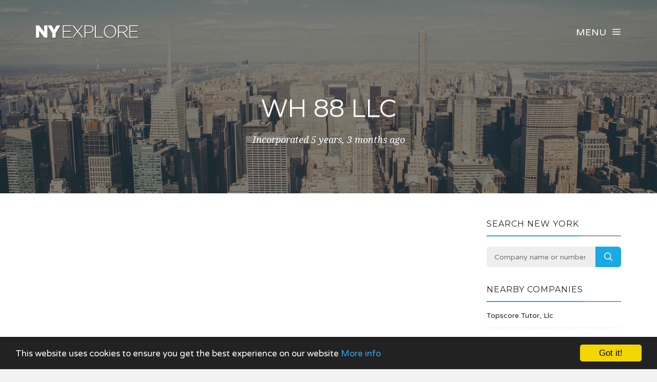

--- FILE ---
content_type: text/html; charset=UTF-8
request_url: https://www.nyexplore.com/company/5847985/wh-88-llc
body_size: 3422
content:
<!DOCTYPE html><html lang="en"><head><!-- Global site tag (gtag.js) - Google Analytics --><script async src="https://www.googletagmanager.com/gtag/js?id=UA-76662315-1"></script><script> window.dataLayer = window.dataLayer || []; function gtag(){dataLayer.push(arguments);} gtag('js', new Date()); gtag('config', 'UA-76662315-1');</script><meta charset="utf-8"><meta http-equiv="X-UA-Compatible" content="IE=edge"><meta name="viewport" content="width=device-width, initial-scale=1, maximum-scale=1, user-scalable=no"><meta name="description" content="Free New York State business information. Search for companies across the state, including Rochester, Brooklyn and Albany."><meta name="keywords" content="COMPANY SEARCH, COMPANY LOOKUP, BUSINESS SEARCH, NYS, NEW YORK STATE, NYC"><link rel="shortcut icon" href="https://www.nyexplore.com/favicon.ico"><link rel="apple-touch-icon" href="https://www.nyexplore.com/apple-touch-icon.png"><title>Wh 88 Llc - Company Information - NY Explore</title><meta name="author" content="NY Explore"><meta property="og:site_name" content="NY Explore"><meta property="og:image" content="https://www.nyexplore.com/images/nyexplore_icon.png"><meta property="og:logo" content="https://www.nyexplore.com/images/nyexplore_icon.png"><meta property="og:title" content="Wh 88 Llc"><meta property="og:description" content="Free New York State business information. Search for companies across the state, including Rochester, Brooklyn and Albany."><meta property="twitter:title" content="Wh 88 Llc"><meta property="twitter:description" content="Wh 88 Llc"><meta property="twitter:image" content="https://www.nyexplore.com/images/nyexplore_icon.png"><meta property="twitter:creator" content="NY Explore"><meta property="twitter:site" content="NY Explore"><meta property="og:url" content="https://www.nyexplore.com/company/5847985/wh-88-llc"><meta property="twitter:url" content="https://www.nyexplore.com/company/5847985/wh-88-llc"><link rel="stylesheet" type="text/css" href="https://fonts.googleapis.com/css?family=Montserrat:700,400|Droid+Serif:400,400italic|Varela+Round"><link href="https://www.nyexplore.com/css/icomoon.css" rel="stylesheet"><link href="https://www.nyexplore.com/css/live-18.css" rel="stylesheet"><script data-ad-client="ca-pub-2959844123745622" async src="https://pagead2.googlesyndication.com/pagead/js/adsbygoogle.js"></script><script> (adsbygoogle = window.adsbygoogle || []).push({ google_ad_client: "ca-pub-2959844123745622", enable_page_level_ads: true });</script> <!--[if lt IE 9]> <script src="https://oss.maxcdn.com/html5shiv/3.7.2/html5shiv.min.js"></script> <script src="https://oss.maxcdn.com/respond/1.4.2/respond.min.js"></script> <![endif]--> <script src="https://www.nyexplore.com/js/modernizr.js"></script><!-- Begin Cookie Consent plugin by Silktide - http://silktide.com/cookieconsent --><script type="text/javascript"> window.cookieconsent_options = {"message":"This website uses cookies to ensure you get the best experience on our website","dismiss":"Got it!","learnMore":"More info","link":"https://www.nyexplore.com/privacy","theme":"dark-bottom"};</script><script type="text/javascript" src="//cdnjs.cloudflare.com/ajax/libs/cookieconsent2/1.0.10/cookieconsent.min.js"></script><!-- End Cookie Consent plugin --></head><body data-home="https://www.nyexplore.com/" id="company"> <header id="main-header" class="the-header the-origin-header"><div class="container"><div class="row"><div class="col-lg-12"><a href="https://www.nyexplore.com/" class="logo"><img src="https://www.nyexplore.com/images/logonyexplore.png" alt="NY Explore"></a><div id="nav-menu-trigger" class="menu-toggle pull-right all-caps">Menu<span class="icon-menu5"></span></div></div></div></div> </header><nav id="nav-wrapper"><a class="nav-close" href="#nav"><span class="icon-cross2"></span></a><ul id="main-nav" class="main-nav all-caps"><li><a href="https://www.nyexplore.com/">Search</a></li><li><a href="https://www.nyexplore.com/explorer">Company Explorer</a></li><li><a href="https://www.nyexplore.com/recent">New Companies</a></li></ul><ul class="secondary-nav"><li><a href="https://www.nyexplore.com/privacy">Privacy Policy</a></li><li><a href="https://www.nyexplore.com/terms">Terms of Service</a></li><li><a class="contact-trigger">Contact Us</a></li></ul></nav><main id="main-content" class="company-layout"><section id="hero" data-stellar-background-ratio="0.5" data-stellar-vertical-offset="50"><div class="color-overlay"><div class="container"><div class="vertical-center-wrapper"><div class="vertical-center-table"><div class="vertical-center-content"><div class="hero-content row centered"><div class="col-lg-12"><h1 class="all-caps text-shadow-medium company-title">Wh 88 Llc</h1><div class="company-meta"><ul><li>Incorporated 5 years, 3 months ago</li></ul></div></div></div></div></div></div></div></div></section><section id="company"><div class="container"><div class="row"><div class="col-lg-9 col-md-9 col-sm-12"><article class="post post-with-sidebar"><div class="post-content"><div class="entry-content"><div class="listad white m-b-20"><ins class="adsbygoogle" style="display:block" data-ad-client="ca-pub-2959844123745622" data-ad-slot="5664844790" data-ad-format="auto"></ins><script>(adsbygoogle = window.adsbygoogle || []).push({});</script></div><h3>Key Data</h3><table class="table viewtable tablevertical company"><tr><th>Company Name</th><td>Wh 88 Llc</td></tr><tr><th>Company Status</th><td><span class="status active">Active</span></td></tr><tr><th>Company Number</th><td>5847985</td></tr><tr><th>Company Type</th><td>Domestic Limited Liability Company</td></tr><tr><tr><th>Incorporation Date</th><td>30 September 2020 <span class="since">(5 years, 3 months ago)</span></td></tr><tr><th>Jurisdiction</th><td>New York</td></tr><tr><th>County</th><td>Kings</td></tr></table><h3>DOS Process</h3><table class="table viewtable tablevertical company"><tr><th>Name</th><td>Yin Hung Chan</td></tr><tr><th>Address</th><td>917 85th Street<br />Brooklyn<br />New York<br />11228</td></tr><tr><th>Map</th><td><div class="map-responsive"><iframe width="600" height="450" frameborder="0" style="border:0" src="https://www.google.com/maps/embed/v1/place?key=AIzaSyDvvPdDF5m9-ksU679xZC3bOOQRJWPt3U0&q=917+85th+Street%2C+%2C+Brooklyn%2C+New+York%2C+11228" allowfullscreen></iframe></div></td></tr></table></div></div></article></div><div class="col-lg-3 col-lg-offset-0 col-md-3 col-md-offset-0 col-sm-6 col-sm-offset-3"><aside class="sidebar"><div class="widget widget-search"><h5 class="widget-title"><span>Search New York</span></h5><div class="search-form-wrapper"><form class="search-form" method="get" action="https://www.nyexplore.com/explorer"><div class="input-group"><input type="search" class="search-field" placeholder="Company name or number" value="" name="search" title="Company name or number" required><span class="input-group-btn"><button class="search-submit" type="submit">Search</button></span></div></form></div></div><div class="widget widget-categories"><h5 class="widget-title"><span>Nearby companies</span></h5><ul class="category-list"><li class="cat-item"><a href="https://www.nyexplore.com/company/4434770/topscore-tutor-llc">Topscore Tutor, Llc</a></li><li class="cat-item"><a href="https://www.nyexplore.com/company/4927309/lava-integrated-technologies-llc">Lava Integrated Technologies, Llc</a></li><li class="cat-item"><a href="https://www.nyexplore.com/company/4927304/walk-the-west-vintage-llc">Walk The West Vintage, Llc</a></li><li class="cat-item"><a href="https://www.nyexplore.com/company/3942044/olitsky-consulting-llc">Olitsky Consulting Llc</a></li><li class="cat-item"><a href="https://www.nyexplore.com/company/4927212/hey-bigos-entertainment-llc">Hey Bigos Entertainment, Llc</a></li><li class="cat-item"><a href="https://www.nyexplore.com/company/4434699/ac-solar-llc">AC Solar Llc</a></li><li class="cat-item"><a href="https://www.nyexplore.com/company/4927198/complete-natural-music-llc">Complete Natural Music, Llc</a></li></ul></div><div class="listad white m-b-20"><ins class="adsbygoogle" style="display:block" data-ad-client="ca-pub-2959844123745622" data-ad-slot="5664844790" data-ad-format="auto"></ins><script>(adsbygoogle = window.adsbygoogle || []).push({});</script></div></aside></div></div></div></section></main><footer id="main-footer"><div class="container"><div class="row"><ul class="footer-nav all-caps"><li><a href="https://www.nyexplore.com/terms">Terms</a></li><li><a href="https://www.nyexplore.com/privacy">Privacy</a></li><li><a class="contact-trigger">Contact</a></li></ul><div class="copyright"><p>&copy;2016-26 NY Explore. All rights reserved.</p></div></div></div></footer><a id="to-top"><span class="icon-chevron-thin-up"></span></a><div class="contact-overlay overlay-scale"><a class="overlay-close">Close</a><div class="container"><div class="row"><div class="contact-content col-lg-10 col-lg-offset-1 centered"><h2 class="all-caps">Contact NY Explore</h2><div class="col-lg-6 col-lg-offset-3 col-md-6 col-md-offset-3"><form class="contact-form" id="contact-form" method="post"><input type="hidden" name="cpage" value="https://www.nyexplore.com/company/5847985/wh-88-llc"><div class="row"><div class="col-lg-6 col-md-6"><div class="required-field"><input name="fname" id="fname" class="contact-input" type="text" placeholder="First Name"></div></div><div class="col-lg-6 col-md-6"><input name="lname" id="lname" class="contact-input" type="text" placeholder="Last Name"></div><div class="col-lg-12 col-md-12"><div class="required-field"><input name="email" id="email" class="contact-input" type="email" placeholder="Email Address"></div></div><div class="col-lg-12 col-md-12"><div class="required-field dropselect"><select class="contact-input" name="defined-subject" id="defined-subject"><option value="">Please select</option><option value="0">I want to contact Wh 88 Llc</option><option value="2">I want to contact a company listed on your website</option><option value="1">I'm looking for bulk data downloads</option><option value="3">I want to request the removal of a page on your website</option><option value="4">I want to contact NY Explore</option></select></div><p id="select-message"></p><div class="required-field"><input name="subject" id="subject" class="contact-input" type="text" placeholder="Subject"></div><div class="required-field"><input name="url" id="url" class="contact-input" type="text" placeholder="Removal URL" value="https://www.nyexplore.com/company/5847985/wh-88-llc"></div></div><div class="col-lg-12 col-md-12 message-row"><div class="required-field"><textarea name="message" id="message" rows="9" placeholder="Message"></textarea></div></div><div class="col-lg-12 col-md-12 reason-row"><div class="required-field"><textarea name="reason" id="reason" rows="9" placeholder="Reason"></textarea></div></div><div class="col-lg-12 col-md-12 all-caps centered"><button id="submit" type="submit" class="submit-btn">Submit</button></div><div class="col-lg-12 col-md-12 all-caps centered contact-loading"><div class="spinner icon-spinner2"></div></div></div></form></div></div></div></div></div><div class="total-loading"></div><div id="error-notification" class="notif-box"><span class="icon-bullhorn notif-icon"></span><p></p><a class="notification-close">Close</a></div><div id="success-notification" class="notif-box"><span class="icon-checkmark notif-icon"></span><p></p><a class="notification-close">Close</a></div><script src="https://www.nyexplore.com/js/live-18.js"></script><script defer src="https://static.cloudflareinsights.com/beacon.min.js/vcd15cbe7772f49c399c6a5babf22c1241717689176015" integrity="sha512-ZpsOmlRQV6y907TI0dKBHq9Md29nnaEIPlkf84rnaERnq6zvWvPUqr2ft8M1aS28oN72PdrCzSjY4U6VaAw1EQ==" data-cf-beacon='{"version":"2024.11.0","token":"2fb788445adc4504894626acdfac46cb","r":1,"server_timing":{"name":{"cfCacheStatus":true,"cfEdge":true,"cfExtPri":true,"cfL4":true,"cfOrigin":true,"cfSpeedBrain":true},"location_startswith":null}}' crossorigin="anonymous"></script>
</body></html>

--- FILE ---
content_type: text/html; charset=utf-8
request_url: https://www.google.com/recaptcha/api2/aframe
body_size: 268
content:
<!DOCTYPE HTML><html><head><meta http-equiv="content-type" content="text/html; charset=UTF-8"></head><body><script nonce="_3xfnGv3y5BfW-80-JiLJw">/** Anti-fraud and anti-abuse applications only. See google.com/recaptcha */ try{var clients={'sodar':'https://pagead2.googlesyndication.com/pagead/sodar?'};window.addEventListener("message",function(a){try{if(a.source===window.parent){var b=JSON.parse(a.data);var c=clients[b['id']];if(c){var d=document.createElement('img');d.src=c+b['params']+'&rc='+(localStorage.getItem("rc::a")?sessionStorage.getItem("rc::b"):"");window.document.body.appendChild(d);sessionStorage.setItem("rc::e",parseInt(sessionStorage.getItem("rc::e")||0)+1);localStorage.setItem("rc::h",'1768374528296');}}}catch(b){}});window.parent.postMessage("_grecaptcha_ready", "*");}catch(b){}</script></body></html>